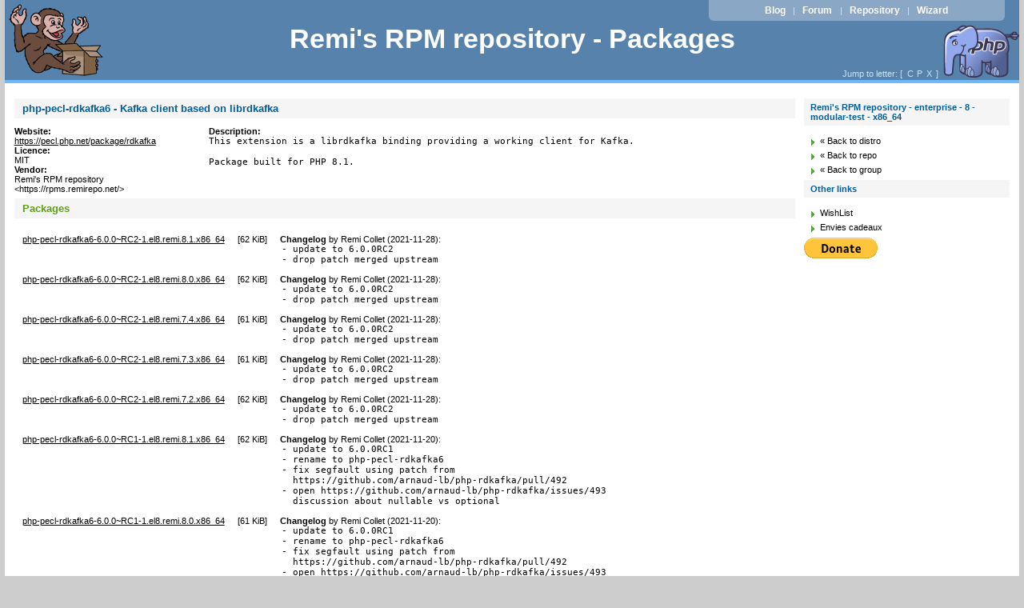

--- FILE ---
content_type: text/html
request_url: https://mirror.us-midwest-1.nexcess.net/remi/enterprise/8/modular-test/x86_64/repoview/php-pecl-rdkafka6.html
body_size: 11560
content:
<!DOCTYPE html PUBLIC "-//W3C//DTD XHTML 1.0 Strict//EN" "http://www.w3.org/TR/xhtml1/DTD/xhtml1-strict.dtd">
<html xmlns="http://www.w3.org/1999/xhtml">
<head>
	<meta content="text/html; charset=utf-8" http-equiv="content-type" />
<title>Remi's RPM repository - enterprise - 8 - modular-test - x86_64</title>
	<link href="layout/repostyle.css" type="text/css" rel="stylesheet" />
	<meta content="noindex,follow" name="robots" />
	<link href="/favicon.ico" rel="shortcut icon" />
</head>
<body>
	<div id="page">
		<div id="top">
			<h1><span><a href="/">Remi's RPM repository - Packages</a></span></h1>
		</div>
		<p id="prelude">
			<a href="https://blog.remirepo.net/">Blog</a> |
			<a href="https://forum.remirepo.net/">Forum</a> |
			<a href="/">Repository</a> |
			<a href="https://rpms.remirepo.net/wizard/">Wizard</a>
		</p>
		<p class="nav">Jump to letter: [
			<span class="letterlist">
				<a href="letter_c.group.html" class="nlink">C</a><a href="letter_p.group.html" class="nlink">P</a><a href="letter_x.group.html" class="nlink">X</a>
			</span>]
		</p>
		<div id="wrapper">
			<div id="main">
				<div id="content">
					<h2>php-pecl-rdkafka6 - Kafka client based on librdkafka</h2>
					<dl id="pkg_main">
						<dt>Website:</dt>
						<dd><a href="https://pecl.php.net/package/rdkafka">https://pecl.php.net/package/rdkafka</a></dd>
						<dt>Licence:</dt>
						<dd>MIT</dd>
						<dt>Vendor:</dt>
						<dd>Remi's RPM repository &lt;https://rpms.remirepo.net/></dd>
					</dl>
					<dl id="pkg_description">
						<dt>Description:</dt>
						<dd><pre>This extension is a librdkafka binding providing a working client for Kafka.

Package built for PHP 8.1.</pre></dd>
					</dl>
					<h3>Packages</h3>
					<table cellpadding="0" cellspacing="10" border="0">
						<tr>
							<td>
								<a href="../php-pecl-rdkafka6-6.0.0~RC2-1.el8.remi.8.1.x86_64.rpm" class="inpage">php-pecl-rdkafka6-6.0.0~RC2-1.el8.remi.8.1.x86_64</a> 
							</td>
							<td class="filesize">
								[<span class="nowrap">62 KiB</span>]
							</td>
							<td>
								<strong>Changelog</strong> by <span>Remi Collet (2021-11-28)</span>:
								<pre>- update to 6.0.0RC2
- drop patch merged upstream</pre>
							</td>
						</tr><tr>
							<td>
								<a href="../php-pecl-rdkafka6-6.0.0~RC2-1.el8.remi.8.0.x86_64.rpm" class="inpage">php-pecl-rdkafka6-6.0.0~RC2-1.el8.remi.8.0.x86_64</a> 
							</td>
							<td class="filesize">
								[<span class="nowrap">62 KiB</span>]
							</td>
							<td>
								<strong>Changelog</strong> by <span>Remi Collet (2021-11-28)</span>:
								<pre>- update to 6.0.0RC2
- drop patch merged upstream</pre>
							</td>
						</tr><tr>
							<td>
								<a href="../php-pecl-rdkafka6-6.0.0~RC2-1.el8.remi.7.4.x86_64.rpm" class="inpage">php-pecl-rdkafka6-6.0.0~RC2-1.el8.remi.7.4.x86_64</a> 
							</td>
							<td class="filesize">
								[<span class="nowrap">61 KiB</span>]
							</td>
							<td>
								<strong>Changelog</strong> by <span>Remi Collet (2021-11-28)</span>:
								<pre>- update to 6.0.0RC2
- drop patch merged upstream</pre>
							</td>
						</tr><tr>
							<td>
								<a href="../php-pecl-rdkafka6-6.0.0~RC2-1.el8.remi.7.3.x86_64.rpm" class="inpage">php-pecl-rdkafka6-6.0.0~RC2-1.el8.remi.7.3.x86_64</a> 
							</td>
							<td class="filesize">
								[<span class="nowrap">61 KiB</span>]
							</td>
							<td>
								<strong>Changelog</strong> by <span>Remi Collet (2021-11-28)</span>:
								<pre>- update to 6.0.0RC2
- drop patch merged upstream</pre>
							</td>
						</tr><tr>
							<td>
								<a href="../php-pecl-rdkafka6-6.0.0~RC2-1.el8.remi.7.2.x86_64.rpm" class="inpage">php-pecl-rdkafka6-6.0.0~RC2-1.el8.remi.7.2.x86_64</a> 
							</td>
							<td class="filesize">
								[<span class="nowrap">62 KiB</span>]
							</td>
							<td>
								<strong>Changelog</strong> by <span>Remi Collet (2021-11-28)</span>:
								<pre>- update to 6.0.0RC2
- drop patch merged upstream</pre>
							</td>
						</tr><tr>
							<td>
								<a href="../php-pecl-rdkafka6-6.0.0~RC1-1.el8.remi.8.1.x86_64.rpm" class="inpage">php-pecl-rdkafka6-6.0.0~RC1-1.el8.remi.8.1.x86_64</a> 
							</td>
							<td class="filesize">
								[<span class="nowrap">62 KiB</span>]
							</td>
							<td>
								<strong>Changelog</strong> by <span>Remi Collet (2021-11-20)</span>:
								<pre>- update to 6.0.0RC1
- rename to php-pecl-rdkafka6
- fix segfault using patch from
  https://github.com/arnaud-lb/php-rdkafka/pull/492
- open https://github.com/arnaud-lb/php-rdkafka/issues/493
  discussion about nullable vs optional</pre>
							</td>
						</tr><tr>
							<td>
								<a href="../php-pecl-rdkafka6-6.0.0~RC1-1.el8.remi.8.0.x86_64.rpm" class="inpage">php-pecl-rdkafka6-6.0.0~RC1-1.el8.remi.8.0.x86_64</a> 
							</td>
							<td class="filesize">
								[<span class="nowrap">61 KiB</span>]
							</td>
							<td>
								<strong>Changelog</strong> by <span>Remi Collet (2021-11-20)</span>:
								<pre>- update to 6.0.0RC1
- rename to php-pecl-rdkafka6
- fix segfault using patch from
  https://github.com/arnaud-lb/php-rdkafka/pull/492
- open https://github.com/arnaud-lb/php-rdkafka/issues/493
  discussion about nullable vs optional</pre>
							</td>
						</tr><tr>
							<td>
								<a href="../php-pecl-rdkafka6-6.0.0~RC1-1.el8.remi.7.4.x86_64.rpm" class="inpage">php-pecl-rdkafka6-6.0.0~RC1-1.el8.remi.7.4.x86_64</a> 
							</td>
							<td class="filesize">
								[<span class="nowrap">61 KiB</span>]
							</td>
							<td>
								<strong>Changelog</strong> by <span>Remi Collet (2021-11-20)</span>:
								<pre>- update to 6.0.0RC1
- rename to php-pecl-rdkafka6
- fix segfault using patch from
  https://github.com/arnaud-lb/php-rdkafka/pull/492
- open https://github.com/arnaud-lb/php-rdkafka/issues/493
  discussion about nullable vs optional</pre>
							</td>
						</tr><tr>
							<td>
								<a href="../php-pecl-rdkafka6-6.0.0~RC1-1.el8.remi.7.3.x86_64.rpm" class="inpage">php-pecl-rdkafka6-6.0.0~RC1-1.el8.remi.7.3.x86_64</a> 
							</td>
							<td class="filesize">
								[<span class="nowrap">61 KiB</span>]
							</td>
							<td>
								<strong>Changelog</strong> by <span>Remi Collet (2021-11-20)</span>:
								<pre>- update to 6.0.0RC1
- rename to php-pecl-rdkafka6
- fix segfault using patch from
  https://github.com/arnaud-lb/php-rdkafka/pull/492
- open https://github.com/arnaud-lb/php-rdkafka/issues/493
  discussion about nullable vs optional</pre>
							</td>
						</tr><tr>
							<td>
								<a href="../php-pecl-rdkafka6-6.0.0~RC1-1.el8.remi.7.2.x86_64.rpm" class="inpage">php-pecl-rdkafka6-6.0.0~RC1-1.el8.remi.7.2.x86_64</a> 
							</td>
							<td class="filesize">
								[<span class="nowrap">62 KiB</span>]
							</td>
							<td>
								<strong>Changelog</strong> by <span>Remi Collet (2021-11-20)</span>:
								<pre>- update to 6.0.0RC1
- rename to php-pecl-rdkafka6
- fix segfault using patch from
  https://github.com/arnaud-lb/php-rdkafka/pull/492
- open https://github.com/arnaud-lb/php-rdkafka/issues/493
  discussion about nullable vs optional</pre>
							</td>
						</tr>
					</table>
				</div>
			</div>
			<div id="sidebar">
				<h2>Remi's RPM repository - enterprise - 8 - modular-test - x86_64</h2>
				<ul class="levbarlist">
					<li>
						<a href="/" class="nlink" title="Back to distribution choice">« Back to distro</a>
					</li>
					<li>
						<a href="../../../" class="nlink" title="Back to repository choice">« Back to repo</a>
					</li>
					<li>
						<a href="unspecified.group.html" class="nlink" title="Back to package listing">« Back to group</a>
					</li>
				</ul>
				<h2>Other links</h2>
				<ul>
					<li><a href="https://www.amazon.com/wishlist/1AFH00IXFY6M0" class="nlink" title="My Amazon.com Wishlist">WishList</a></li>
					<li><a href="https://www.amazon.fr/wishlist/33P6MW6KQC8GX" class="nlink" title="Mes Envies cadeaux sur Amazon.fr">Envies cadeaux</a></li>
				</ul>
<form action="https://www.paypal.com/cgi-bin/webscr" method="post"><div>
<input type="hidden" name="cmd" value="_s-xclick" />
<input type="hidden" name="encrypted" value="-----BEGIN [base64]/RG2ZL2AMMMYPuXfFUDB/oa1huOaWmTdoyi9vFuBYw8bxYniwXlkoZWOABdYIckvy5KMJX3bK8WU6wDLlVJvnPy6+Vp/nDK0c823zM1ZHX5ZEiMtO7ddCH4h5ckGVH6DELMAkGBSsOAwIaBQAwgawGCSqGSIb3DQEHATAUBggqhkiG9w0DBwQI4M5ItoPa/1iAgYh/cDUWOuv2PZOUYssgGD+Ntl6uQnpQX6KxqFpvIrbe6RwvDQncvvczSuXI+I7V2iWa/B5SMJnRXlbImrgnJrn6sFITNYzn0396jk89sd7auNYmP7zIKHxzUUNkiT3JeEagIJeHyiPSkVEcwYLFB5/[base64]/ETMS1ycjtkpkvjXZe9k+6CieLuLsPumsJ7QC1odNz3sJiCbs2wC0nLE0uLGaEtXynIgRqIddYCHx88pb5HTXv4SZeuv0Rqq4+axW9PLAAATU8w04qqjaSXgbGLP3NmohqM6bV9kZZwZLR/klDaQGo1u9uDb9lr4Yn+rBQIDAQABo4HuMIHrMB0GA1UdDgQWBBSWn3y7xm8XvVk/UtcKG+wQ1mSUazCBuwYDVR0jBIGzMIGwgBSWn3y7xm8XvVk/[base64]/zANBgkqhkiG9w0BAQUFAAOBgQCBXzpWmoBa5e9fo6ujionW1hUhPkOBakTr3YCDjbYfvJEiv/2P+IobhOGJr85+XHhN0v4gUkEDI8r2/rNk1m0GA8HKddvTjyGw/XqXa+LSTlDYkqI8OwR8GEYj4efEtcRpRYBxV8KxAW93YDWzFGvruKnnLbDAF6VR5w/[base64]/d0M+0ZEWTQEP3aMqIL/zeg70LYhg4/kgfR2jrN2IwxkChLoiZi6bQulQ==-----END PKCS7----- " />
<input src="https://www.paypal.com/en_US/i/btn/btn_donate_LG.gif" alt="PayPal - The safer, easier way to pay online!" type="image" name="submit" />
<img src="https://www.paypal.com/fr_FR/i/scr/pixel.gif" alt="" height="1" width="1" />
</div></form>
			</div>
		</div>
        <hr style="clear: both;" />
	</div>
	<div id="footer">
		<ul id="w3c">
			<li>
				<a href="http://validator.w3.org/check/referer" id="vxhtml">XHTML 1.1 valide</a>
			</li>
			<li>
				<a href="http://jigsaw.w3.org/css-validator/check/referer" id="vcss">CSS 2.0 valide</a>
			</li>
		</ul>
		<p>
			Listing created by <a href="http://mricon.com/trac/wiki/Repoview" class="repoview">Repoview-0.6.6-4.el7</a> | Designed for <a href="http://blog.remirepo.net">Remi</a> by <a href="http://blog.ulysses.fr">Trashy</a>
		</p>
	</div>
</body>
</html>Provided by: <a href="https://www.nexcess.net/">Nexcess.net</a>